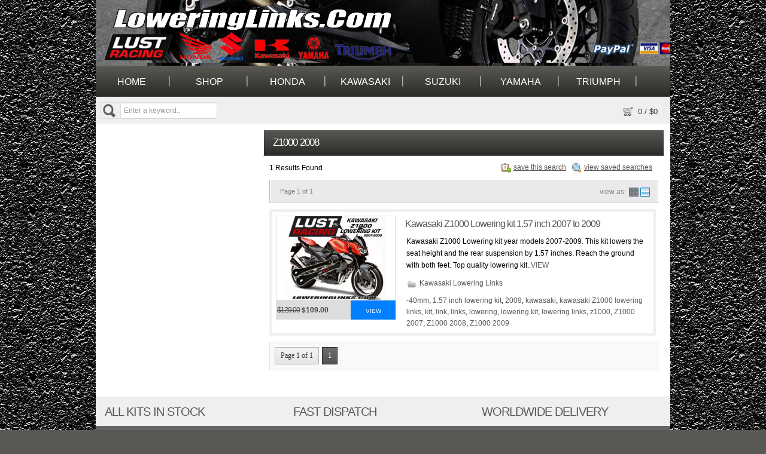

--- FILE ---
content_type: text/html; charset=UTF-8
request_url: http://www.loweringlinks.com/moto/tag/z1000-2008/
body_size: 4522
content:
<!DOCTYPE html PUBLIC "-//W3C//DTD XHTML 1.0 Transitional//EN" "http://www.w3.org/TR/xhtml1/DTD/xhtml1-transitional.dtd">
<html xmlns="http://www.w3.org/1999/xhtml" lang="en-US">
<!--[if lte IE 8 ]><html lang="en" class="ie ie8"><![endif]-->
<!--[if IE 9 ]><html lang="en" class="ie"><![endif]-->
<head profile="http://gmpg.org/xfn/11">
<meta http-equiv="Content-Type" content="text/html; charset=UTF-8" />

<title>Z1000 2008 &laquo;  Lowering Links</title> 

<link rel="alternate" type="application/rss+xml" title="Lowering Links &raquo; Z1000 2008 Tag Feed" href="http://www.loweringlinks.com/moto/tag/z1000-2008/feed/" />
<link rel='stylesheet' id='PPT1-css'  href='http://www.loweringlinks.com/moto/wp-content/themes/shopperpress/PPT/css/css.premiumpress.css?ver=3.5.1' type='text/css' media='all' />
<link rel='stylesheet' id='PPTHome-css'  href='http://www.loweringlinks.com/moto/wp-content/themes/shopperpress/PPT/css/css.homepage.css?ver=3.5.1' type='text/css' media='all' />
<link rel='stylesheet' id='PPT2-css'  href='http://www.loweringlinks.com/moto/wp-content/themes/shopperpress/template_shopperpress/styles.css?ver=3.5.1' type='text/css' media='all' />
<link rel='stylesheet' id='PPT122-css'  href='http://www.loweringlinks.com/moto/wp-content/themes/shopperpress/PPT/js/jquery.selectBox.css?ver=3.5.1' type='text/css' media='all' />
<link rel='stylesheet' id='PPT3-css'  href='http://www.loweringlinks.com/moto/wp-content/themes/shopperpress/themes/shopperpress-Alive-Shop/css/_Car-Shop.css?ver=3.5.1' type='text/css' media='all' />
<link rel='stylesheet' id='PPT4-css'  href='http://www.loweringlinks.com/moto/wp-content/themes/shopperpress/style.css?ver=3.5.1' type='text/css' media='all' />
<script type='text/javascript' src='http://www.loweringlinks.com/moto/wp-includes/js/jquery/jquery.js?ver=1.8.3'></script>
<script type='text/javascript' src='http://www.loweringlinks.com/moto/wp-content/themes/shopperpress/PPT/ajax/actions.js?ver=3.5.1'></script>
<script type='text/javascript' src='http://www.loweringlinks.com/moto/wp-content/themes/shopperpress/PPT/js/jquery.selectBox.min.js?ver=3.5.1'></script>
    
	<style type="text/css">
 						 
	#header { background:transparent  url('http://loweringlinks.com/moto/wp-content/themes/shopperpress/thumbs/lowering-header2.jpg') repeat }	
								
		.gray.button, .skin.button, .button gray, .gray.button:hover, .skin.button:hover, .button gray:hover {  
	filter					: progid:DXImageTransform.Microsoft.gradient(startColorStr='#56aaff', EndColorStr='#007fff');
	background-image		: -webkit-gradient(linear, left top, left bottom, color-stop(0, #56aaff), color-stop(1, #007fff));
	background-image		: -webkit-linear-gradient(top, #56aaff 0%, #007fff 100%);
	background-image		:    -moz-linear-gradient(top, #56aaff 0%, #007fff 100%);
	background-image		:     -ms-linear-gradient(top, #56aaff 0%, #007fff 100%);
	background-image		:      -o-linear-gradient(top, #56aaff 0%, #007fff 100%);
	background-image		:         linear-gradient(top, #56aaff 0%, #007fff 100%);
	text-shadow: none;
	border:0px;
	color:#ffffff !important;
	}
						
	 
	
		 	
				
		
		
		
		    
		
		
				
					.actions .add-box {  background:#007fff; }	
	
			ul.display li:hover, #SearchContent .featured { border: 5px solid #;  }	
		
	#ProductBuyBlock .btn { background:#007fff; }#ProductBuyBlock .btn a, #ProductBuyBlock .download a { color:#ffffff; }		
		
		
	
			</style>
    
    <meta name="msvalidate.01" content="8F72F0B0589F848A2DAF06F053230830" /><style type="text/css" id="custom-background-css">
body.custom-background { background-image: url('http://loweringlinks.com/moto/wp-content/themes/shopperpress/thumbs/tarmac.png'); background-repeat: repeat; background-position: top left; background-attachment: scroll; }
</style>
 



</head> 

<body id="PPTGalleryPage" class="custom-background">


	<div class="wrapper w_960">
    
    		 	
                   
        <div id="header" class="full"><div class="w_960">
        
            <div class="f_half left" id="logo"> 
            
             <a href="http://www.loweringlinks.com/moto/" title="Lowering Links">
             
			 	<img src="http://loweringlinks.com/moto/wp-content/themes/shopperpress/thumbs/logo2.gif" alt="Lowering Links" />
                
			 </a>
            
            </div>        
        
            <div class="left" id="banner"> 
            
           	 
             
            </div>
           
        </div> <!-- end header w_960 --> 
		       
        <div class="clearfix"></div>
        
        </div> <!-- end header -->             
         
         
        
         
                        
         <div class="menu" id="menubar"> <div class="w_960"><ul><li id="menu-item-550" class="menu-item menu-item-type-custom menu-item-object-custom menu-item-550"><a href="http://www.loweringlinks.com/index.html">Home</a></li>
<li id="menu-item-551" class="menu-item menu-item-type-custom menu-item-object-custom menu-item-home menu-item-551"><a href="http://www.loweringlinks.com/moto/">Shop</a></li>
<li id="menu-item-548" class="menu-item menu-item-type-taxonomy menu-item-object-category menu-item-548"><a title="Honda Lowering Links" href="http://www.loweringlinks.com/moto/category/honda-lowering-links/">Honda</a></li>
<li id="menu-item-545" class="menu-item menu-item-type-taxonomy menu-item-object-category menu-item-545"><a title="Kawasaki Lowering Links" href="http://www.loweringlinks.com/moto/category/kawasaki-lowering-links/">Kawasaki</a></li>
<li id="menu-item-547" class="menu-item menu-item-type-taxonomy menu-item-object-category menu-item-547"><a title="Suzuki Lowering Links" href="http://www.loweringlinks.com/moto/category/suzuki-lowering-links/">Suzuki</a></li>
<li id="menu-item-546" class="menu-item menu-item-type-taxonomy menu-item-object-category menu-item-546"><a title="Yamaha Lowering Links" href="http://www.loweringlinks.com/moto/category/yamaha-lowering-links/">Yamaha</a></li>
<li id="menu-item-549" class="menu-item menu-item-type-taxonomy menu-item-object-category menu-item-549"><a title="Triumph Lowering Links" href="http://www.loweringlinks.com/moto/category/triumph-lowering-links/">Triumph</a></li>
</ul></div><!-- end  menubar w_960 --> </div><!-- end menubar --> 
        
                
           
                
                
                    
       <div id="submenubar"><div class="w_960"><form method="get" action="http://www.loweringlinks.com/moto/" name="searchBox" id="searchBox">
				<div class="searchBtn" onclick="document.searchBox.submit();"> &nbsp;</div>
				<input type="text" value="Enter a keyword.." name="s" id="s" onfocus="this.value='';"  />				 
				</form><ul class="submenu_account"><li><a id="hbasket" href="http://loweringlinks.com/moto/checkout/"><span id="cartqty">0</span> / $<span id='carttotal'>0</span></a></li></ul> </div> <!-- end w_960 --> </div><!-- end submenubar -->       
            
     	        
 
 		        
		<div id="page" class="clearfix full">
        
        <div class="w_960">
        
         
 
		        
         
        
        <div id="content" >       	

			                
                
                
                <div id="sidebar-left" class="left2cols left"> 
                
                 
                
                                
                 
                
                &nbsp;&nbsp; 
                </div>
                
                <!-- end left sidebar -->                
                
           			
        <div class="middle2cols left">
        
        		
           
  

<div id="AJAXRESULTS"></div><!-- AJAX RESULTS -do not delete- -->

<div class="itembox">

 	    
	<h1 class="title">Z1000 2008    </h1>
    
    <div class="itemboxinner" style="padding-top:0px;">
      
    <p class="pageresults"> 1 Results Found</p>
    
    <!-- end results -->  
      
      
    <!-- start top buttons -->
     
     
    <div class="marginTop">
      
          <a class="iconvss right" href="javascript:PPTGetSaveSearch('www.loweringlinks.com/moto/wp-content/themes/shopperpress/PPT/ajax/','AJAXRESULTS');" rel="nofollow">
          view saved searches</a> 
    
        <a href="javascript:PPTSaveSearch('www.loweringlinks.com/moto/wp-content/themes/shopperpress/PPT/ajax/','www.loweringlinks.com/moto/tag/z1000-2008/','AJAXRESULTS');" class="iconss right" rel="nofollow">
          save this search</a> 
          
         
    
    </div>
        
    <div class="clearfix"></div>
    
    <!-- end top buttons -->
     
    <div class="gray_box">
    <div class="gray_box_content">
    
    
    <div class="galbit1">  
      
        <span  class="left">
        
                    
        </span>
        
        <div class="galbit1a left">
        
         Page 1 of 1        
        </div>
     
    </div>
    <!-- end galbit1 --> 
    
        <div class="galbit2">
    
        <span class="left">view as:</span><a href="#" class="switch_thumb">&nbsp;&nbsp;</a>
        
    </div>
        <!-- end galbit 2 -->
    
    <div class="clearfix"></div>
    </div>
    </div>
    
    <!-- end gray box --> 
	      
     
       
    
        
      
            
    <div id="SearchContent"> <div class="clearfix"></div>
    
    <ul class="display "> 
 
	
<li class=" " id="post_id_457">


<a href="http://www.loweringlinks.com/moto/kawasaki-z1000-lowering-links2007-2009/" class="img-box"><img src="http://loweringlinks.com/moto/wp-content/themes/shopperpress/thumbs/z1000-loweringlinks-2008.jpg"     alt="Kawasaki Z1000 Lowering kit 1.57 inch 2007 to 2009"/></a> 
 
<h3 ><a href="http://www.loweringlinks.com/moto/kawasaki-z1000-lowering-links2007-2009/">Kawasaki Z1000 Lowering kit 1.57 inch 2007 to 2009</a></h3>


<div class="data-box"> 

<p>Kawasaki Z1000 Lowering kit year models 2007-2009. This kit lowers the seat height and the rear suspension by 1.57 inches. Reach the ground with both feet. Top quality lowering kit..<a href="http://www.loweringlinks.com/moto/kawasaki-z1000-lowering-links2007-2009/">VIEW</a></p>

 
<p>
<span  class="icon cat"><a href="http://www.loweringlinks.com/moto/category/kawasaki-lowering-links/" title="View all posts in Kawasaki Lowering Links" rel="category tag">Kawasaki Lowering Links</a></span>
</p>
 


<a href="http://www.loweringlinks.com/moto/tag/40mm/" rel="tag">-40mm</a>, <a href="http://www.loweringlinks.com/moto/tag/1-57-inch-lowering-kit/" rel="tag">1.57 inch lowering kit</a>, <a href="http://www.loweringlinks.com/moto/tag/2009/" rel="tag">2009</a>, <a href="http://www.loweringlinks.com/moto/tag/kawasaki/" rel="tag">kawasaki</a>, <a href="http://www.loweringlinks.com/moto/tag/kawasaki-z1000-lowering-links/" rel="tag">kawasaki Z1000 lowering links</a>, <a href="http://www.loweringlinks.com/moto/tag/kit/" rel="tag">kit</a>, <a href="http://www.loweringlinks.com/moto/tag/link/" rel="tag">link</a>, <a href="http://www.loweringlinks.com/moto/tag/links/" rel="tag">links</a>, <a href="http://www.loweringlinks.com/moto/tag/lowering/" rel="tag">lowering</a>, <a href="http://www.loweringlinks.com/moto/tag/lowering-kit/" rel="tag">lowering kit</a>, <a href="http://www.loweringlinks.com/moto/tag/lowering-links/" rel="tag">lowering links</a>, <a href="http://www.loweringlinks.com/moto/tag/z1000/" rel="tag">z1000</a>, <a href="http://www.loweringlinks.com/moto/tag/z1000-2007/" rel="tag">Z1000 2007</a>, <a href="http://www.loweringlinks.com/moto/tag/z1000-2008/" rel="tag">Z1000 2008</a>, <a href="http://www.loweringlinks.com/moto/tag/z1000-2009/" rel="tag">Z1000 2009</a>    
 
        
</div>   
    
 
    
    
<div class="savebuttons"  class="left">

 

</div>
    
    
<div class="actions">

    <a href="http://www.loweringlinks.com/moto/kawasaki-z1000-lowering-links2007-2009/"><span class="add-box"><span>View</span></span></a>
    
    <div class="price-box">
    
    	<span class="price">
        
        <strike>$129.00</strike>        
                
        <b>$109.00</b>
        
                            	   
        </span>
        
    </div>
        
</div>

 
</li><!-- end product 457 display -->    
    </ul>
    
    <div class="clearfix"> </div>
    
    </div>
    
        
    
       
 
    <div class="clearfix"> </div>
    
	     
	<ul class="pagination paginationD paginationD10"><li><a class="pages">Page 1 of 1</a></li><li><a class="current">1</a></li></ul>
  
 	 
	<div class="clearfix"> </div><br /> 
    
 
</div></div>

  
 

                        
            </div><!-- end middle  -->

			
 			 <div class="clearfix"></div> 
             
         </div>  <!-- end content --> 
         
          
         
	</div> <!-- end w_60 -->
 
</div> <!-- end page -->

 
 

<div id="footer" class="clearfix full">

	    
	<div class="w_960"> 
     
          
      
     
     
     <div class="left3cols left">
     <h3>ALL KITS IN STOCK</h3>			<div class="textwidget"></div>
		     </div>
     
     <div class="middle3cols left">
     <h3>FAST DISPATCH</h3>			<div class="textwidget"></div>
		     </div>
     
     <div class="right3cols left">
     <h3>WORLDWIDE DELIVERY</h3>			<div class="textwidget"></div>
		     </div>
 
 	        
     <div class="clearfix"></div>
                        
      <div id="copyright" class="full">
      
        	        
        	<div id='fpages'><ul><li><a href="http://www.loweringlinks.com/moto/articles/">Articles</a></li><li><a href="http://www.loweringlinks.com/moto/checkout/">Checkout</a></li><li><a href="http://www.loweringlinks.com/moto/loweringlinks-sitemap/">Sitemap</a></li><li><a href="http://www.loweringlinks.com/moto/terms/">Terms</a></li></ul></div><!-- end fpages -->
           
                  
        <div class="clearfix"></div>
        
        <p>&copy; 2026 Copyright LoweringLinks.com 2013. All content, including text and images. </p>
            
        </div><!-- end copyright -->                        
    
    </div> <!-- end footer w_960 -->
    
</div><!-- end footer -->

        
</div><!-- end wrapper -->



 
  <script type="text/javascript"> 
		 
		jQuery(document).ready(function() {
		 
		 			
			 
		});

</script>


	    
    <span id="CustomField_1" class="rfield"></span>
    <span id="CustomField_2" class="rfield"></span>
    <span id="CustomField_3" class="rfield"></span>
    <span id="CustomField_4" class="rfield"></span>
    <span id="CustomField_5" class="rfield"></span>
    <span id="CustomField_6" class="rfield"></span>
    <span id="CustomField_7" class="rfield"></span>
    <span id="CustomField_1_required" class="rfield"></span>
    <span id="CustomField_2_required" class="rfield"></span>
    <span id="CustomField_3_required" class="rfield"></span>
    <span id="CustomField_4_required" class="rfield"></span>
    <span id="CustomField_5_required" class="rfield"></span>
    <span id="CustomField_6_required" class="rfield"></span>
    <span id="CustomField_7_required" class="rfield"></span>
    <span id="CustomQty" class="rfield"></span>
    <span id="CustomShipping" class="rfield"></span>
    <span id="CustomSize" class="rfield"></span>
    <span id="CustomColor" class="rfield"></span>
    <span id="CustomExtra" class="rfield"></span>
    
    <script type="text/javascript">
    
           jQuery(document).ready(function() {
                jQuery(".dropdown img.flag").addClass("flagvisibility");
    
                jQuery(".dropdown dt a").click(function() {
                    jQuery(".dropdown dd ul").toggle();
                });
                            
                jQuery(".dropdown dd ul li a").click(function() {
                    var text = jQuery(this).html();
                    jQuery(".dropdown dt a span").html(text);
                    jQuery(".dropdown dd ul").hide();
                   // jQuery("#result").html("Selected value is: " + getSelectedValue("sample"));
                });
    
    
                jQuery(".dropdown1 img.flag").addClass("flagvisibility");
    
                jQuery(".dropdown1 dt a").click(function() {
                    jQuery(".dropdown1 dd ul").toggle();
                });
                            
                jQuery(".dropdown1 dd ul li a").click(function() {
                    var text = jQuery(this).html();
                    jQuery(".dropdown1 dt a span").html(text);
                    jQuery(".dropdown1 dd ul").hide();
                   // jQuery("#result").html("Selected value is: " + getSelectedValue("sample"));
                });
				
                jQuery(".dropdown2 img.flag").addClass("flagvisibility");
    
                jQuery(".dropdown2 dt a").click(function() {
                    jQuery(".dropdown2 dd ul").toggle();
                });
                            
                jQuery(".dropdown2 dd ul li a").click(function() {
                    var text = jQuery(this).html();
                    jQuery(".dropdown2 dt a span").html(text);
                    jQuery(".dropdown2 dd ul").hide();
                   // jQuery("#result").html("Selected value is: " + getSelectedValue("sample"));
                });                            
                function getSelectedValue(id) {
                    return jQuery("#" + id).find("dt a span.value").html();
                }
    
                jQuery(document).bind('click', function(e) {
                    var $clicked = jQuery(e.target);
                    if (! $clicked.parents().hasClass("dropdown"))
                        jQuery(".dropdown dd ul").hide();
                    if (! $clicked.parents().hasClass("dropdown1"))
                        jQuery(".dropdown1 dd ul").hide();
					if (! $clicked.parents().hasClass("dropdown2"))
                        jQuery(".dropdown2 dd ul").hide();	
                });
    
    
                jQuery("#flagSwitcher").click(function() {
                    jQuery(".dropdown img.flag").toggleClass("flagvisibility");
                });
            });
    </script>        
             
	 
		<script type="text/javascript" src="http://s7.addthis.com/js/250/addthis_widget.js#username=premiumpress"></script>    
        <script type="text/javascript">var addthis_config = {ui_click: true}</script>
        <script type="text/javascript">if (typeof addthis_config !== "undefined") {addthis_config.data_use_cookies = false} else {var addthis_config = {data_use_cookies: false};}</script>
        
                 
		<script type="text/javascript" src="http://www.loweringlinks.com/moto/wp-content/themes/shopperpress/PPT/js/custom.js"></script> 
		<script type="text/javascript" src="http://www.loweringlinks.com/moto/wp-content/themes/shopperpress/template_shopperpress/js/_defaults.js"></script>
        
        
     
    <script>
  (function(i,s,o,g,r,a,m){i['GoogleAnalyticsObject']=r;i[r]=i[r]||function(){
  (i[r].q=i[r].q||[]).push(arguments)},i[r].l=1*new Date();a=s.createElement(o),
  m=s.getElementsByTagName(o)[0];a.async=1;a.src=g;m.parentNode.insertBefore(a,m)
  })(window,document,'script','//www.google-analytics.com/analytics.js','ga');

  ga('create', 'UA-22439102-1', 'auto');
  ga('send', 'pageview');

</script> 
</body>
</html>	


--- FILE ---
content_type: text/css
request_url: http://www.loweringlinks.com/moto/wp-content/themes/shopperpress/template_shopperpress/styles.css?ver=3.5.1
body_size: 6589
content:
/* =============================================================================
   ShopperPress 7+ Developed by Mark Fail
   ========================================================================== */

	* { margin: 0; padding: 0; outline: 0; }
	body {  }
 
/* =============================================================================
   Links
   ========================================================================== */
 
	a { color: #097fb7; text-decoration: none; }
	a:hover { cursor: pointer; text-decoration: none; }
	a img { border: 0; }
	
/* =============================================================================
   Typography
   ========================================================================== */

	h1, h2, h3, h4 { color:#666; }
	.greybg {	background: transparent url(../PPT/img/content_pane-gradient.gif) bottom left repeat-x; }

/* =============================================================================
   box styles / sidebar / main content / widget
   ========================================================================== */

	.itembox { border: 3px solid #E2E2E2;clear: both;margin: 0px 0px 15px;padding: 0px;}	
	.itembox h2,.itembox h1 {   color: #404040;font-size: 17px;  padding: 5px 3px 5px 15px; margin:0px;	
	border:1px solid #fff;
		filter:none;
	background-image		: -webkit-gradient(linear, left top, left bottom, color-stop(0, #efefef), color-stop(1, #e0e0e0));
	background-image		: -webkit-linear-gradient(top, #efefef 0%, #e0e0e0 100%);
	background-image		:    -moz-linear-gradient(top, #efefef 0%, #e0e0e0 100%);
	background-image		:     -ms-linear-gradient(top, #efefef 0%, #e0e0e0 100%);
	background-image		:      -o-linear-gradient(top, #efefef 0%, #e0e0e0 100%);
	background-image		:         linear-gradient(top, #efefef 0%, #e0e0e0 100%);
	border-bottom:1px solid #ddd;
	}
 
	.itemboxinner { padding:10px; }

/* =============================================================================
   Header
   ========================================================================== */

	#header {  height:110px; overflow:hidden;   }
	#page {  margin-bottom:0px; }  
	#logo { width:450px; margin-top:10px; }
	#banner { margin-top:10px; } 
	#content { background:#ffffff; }

/* =============================================================================
   Shopping Basket Widget
   ========================================================================== */
	
	#ProductPurchaseBlock,#BasketBox { border:1px solid #ddd; background:#efefef;  }	
	.right2cols #ProductBuyBlock select, .left2cols #ProductBuyBlock select { width:240px; font-size:13px; }
	.right3cols #ProductBuyBlock select, .left3cols #ProductBuyBlock select { width:180px; font-size:13px; }	
	#ProductPurchaseBlock .cartinto { margin-top:10px; background:#fff; padding:5px; font-size:12px; border-top:1px solid #ddd;  } 
	
	#ProductBuyBlock ul { float:right; }	 
	#ProductBuyBlock .btn { background:#4CAA3F url(images/basket_add.png) no-repeat 10px;; padding:5px; text-align:center; border:1px solid #666; }
	#ProductBuyBlock .btn a {color:#fff; font-size:14px; }
	#ProductBuyBlock .added { background: #2981e4 url(images/basket_put.png) no-repeat 10px; color:#fff; font-weight:bolder; font-size:14px; }
	#ProductBuyBlock h3 { font-size:16px; }
	#ProductBuyBlock .amazon { background:#fff0df url(images/amazon.png) no-repeat 10px; margin-top:5px; border:1px solid #666;   }
	#ProductBuyBlock .amazon a {color:#333; font-size:14px; }

	#ProductBuyBlock .download { background:#fcd2b4 url(images/download.png) no-repeat 10px; margin-top:5px; border:1px solid #c26828;   }
	#ProductBuyBlock .download a {color:#333; font-size:14px; }
	.downloadinfo {border: 1px solid #DDD;background: #e5ffec;padding: 5px; margin-top:5px;}

	#ProductBuyBlock .none { background:#fff0df url(images/amazon.png) no-repeat 10px; margin-top:5px; border:1px solid #666;   }
	#ProductBuyBlock .none a {color:#333; font-size:14px; }
	
	#ProductBuyBlock .avangate { background:#fff0df url(images/networks/avangate.jpg) no-repeat 10px; margin-top:5px; border:1px solid #666;   }
	#ProductBuyBlock .avangate a {color:#333; font-size:14px; }	
 
	
	#f1_upload_form {	 font-size: 12px;	font-weight: normal; font-weight:bold; padding-top:0px; }
	#f1_upload_process{   z-index:100;   visibility:hidden;   position:absolute;     width:200px;}
	.sbtn { background:#0090ff; color:#FFFFFF; font-size:10px; font-family: Arial, Helvetica, sans-serif; margin-top:5px; }
	.supload { background:#fff;   display:block; clear:both; }	
	
	
	
/* =============================================================================
   menu + sub menu
   ========================================================================== */

	.menu {  height:50px; }
	.menu li { 	background:url(images/menu_spacer.png) top right no-repeat; padding-right:20px; height:50px; }
	.menu li a {   padding-top:18px; font-size:16px; }

	
        .dropdown, .dropdown1, .dropdown2 { font-size:12px; margin-left:5px; margin-right:5px;  margin-top:2px;  }
        .dropdown dd, .dropdown1 dd, .dropdown2 dd, .dropdown dt, .dropdown1 dt, .dropdown2 dt, .dropdown ul, .dropdown1 ul, .dropdown2 ul { margin:0px; padding:0px; }
        .dropdown dd, .dropdown1 dd, .dropdown2 dd { position:relative; }
        .dropdown a, .dropdown1 a, .dropdown, .dropdown1 a:visited   { color:#816c5b; text-decoration:none; outline:none;}
        .dropdown a:hover , .dropdown1 a:hover { color:#5d4617;}
        .dropdown dt a:hover, .dropdown1 dt a:hover { color:#5d4617;  }
		
        .dropdown dt a, .dropdown1 dt a , .dropdown2 dt a {background: transparent; display:block; padding-right:0px;  }
        .dropdown dt a span, .dropdown1 dt a span {cursor:pointer; display:block;  line-height:25px; }
		 .dropdown dd ul { z-index:2; }
        .dropdown dd ul, .dropdown1 dd ul, .dropdown2 dd ul { background:#eeeeee; border:1px solid #ccc; color:#333; display:none;
                          left:0px; padding:5px 0px; position:absolute; top:2px; width:auto; min-width:140px; list-style:none;z-index:101;}
        .dropdown span.value, .dropdown1 span.value { display:none;}
        .dropdown dd ul li a, .dropdown1 dd ul li a { padding:5px; display:block;}
        .dropdown dd ul li a:hover, .dropdown1 dd ul li a:hover { background-color:#ccc;}
        .dropdown .pull { margin-top:-10px; }
        .dropdown img.flag, .dropdown1 img.flag { border:none; vertical-align:middle; margin-left:10px; margin-right:10px; z-index:200}
        .flagvisibility { display:visible;}	
		
		#ShopperPressCurrency dt img, #ShopperFlags dt img { margin-top:-3px; padding-right:10px; }
		
		#ShopperFlags, #ShopperPressCurrency, #sporderby { background: #fff;   }
		
		/* order by */
		#sporderby { border:1px solid #ddd; width:150px; margin-top:0px; }
		 .dropdown2 dt a span {cursor:pointer; display:block;  line-height:20px; }
		 .dropdown2 dt span { padding-left:10px; }
		 .dropdown2 a:visited, .dropdown2 a { color:#666; text-decoration:none; outline:none; font-size:11px; }
		 .dropdown2 dd ul li { padding-left:5px; border-bottom:1px solid #ddd; }
		 
	 

	#searchBox { padding:7px; float:left; }
	
	#searchBox .searchBtn { padding:0px; margin:0px; border:0px; width:33px; height:26px; border:1px solid #ddd; background:url(images/searchbtn.png) no-repeat;  padding:0px; cursor:pointer; float:left; margin-top:2px; }
	
	#searchBox #catsearch, #searchBox #s { float:left; margin-right:6px;   }
	#searchBox a { margin-left:15px; padding-top:10px; float:left; text-decoration:underline; }	
	
	#hbasket { padding-left:25px; background: url(images/cart.png) no-repeat; height:25px; }
	#hbasket:hover { padding-left:25px; background: url(images/cart_go.png) no-repeat; height:25px; }	
	#submenubar #catsearch, #submenubar #s { margin-right:0px; margin-top:2px; }	
 	ul.submenu_account li { font-size:13px; margin-right:10px; padding-right:10px; border-right:1px solid #ccc; }	
	#submenubar #s { border-left:0px solid #fff; border-top:1px solid #ddd;  height:16px; font-size:12px; color:#999; font-family:Arial, Helvetica, sans-serif; } 	  
	#submenubar dl {  float:left; border:1px solid #ddd;  margin-top:9px; height:25px; font-size:11px;   }
	
	#hpages { width:600px; float:left; margin-top:10px; font-size:12px; }
	#hpages li a { font-size:13px; }
	
	#AdvancedSearchBox { padding:20px; }
		
/* =============================================================================
   Top Pages
   ========================================================================== */

	#hpages {  background:#efefef;  height:30px;; }
	#hpages ul li { float: right; padding-right: 10px; margin-right: 10px; border-right: 1px solid #ccc; font-size:13px; margin-top:5px; }
	#hpages ul li.pfirst { padding-right: 10px; margin-right: 0; border-right: none; }
	#hpages ul li a { text-decoration: none;  }	


/* =============================================================================
   _single.php
   ========================================================================== */ 
   
  
   .pb1 { border-top:1px solid #ddd;  line-height:40px; }
   .pb2 { float:left;font-size:20px; }
   .pb3 { float:right; margin-top:5px; margin-left:10px; }
   .pb4 { float:right; margin-top:5px; }
   	.pb4a { float:left;margin-top:-5px;padding-right:10px; }
   .pb5 { line-height:normal; margin-bottom:10px; }
 
   .pb7 { width:200px; margin-right:30px;  border:1px solid #ddd; color:#444; }
   .pb8 { border-top:1px solid #ddd; margin-top:10px; }
   .p10 { line-height:30px; } 
   
   /* share buttons */
	.shareButton {    font-size:10px; text-transform: uppercase; border-top:1px solid #EDEBE5; padding-bottom:10px; }
	.shareButton .link-wishlist{ background:url(images/wishlist.png) 0 1px no-repeat; padding:2px 0 3px 22px;}
	.shareButton .link-compare{ background:url(images/compare.png) 0 0 no-repeat; padding:2px 0 3px 22px;}
	.shareButton .link-email{ background:url(images/email.png) 0 0 no-repeat; padding-left:25px;    }
	.shareButton .link-comparelist { background:url(images/comparelist.png) 0 1px no-repeat; padding:2px 0 3px 22px;}
	 
		.link-email a span { display:none !important; margin-top:-999px; } 
	.shareButton .link-largeimages { background:url(images/icon-single-images.png) 0 0 no-repeat; padding:2px 0 3px 22px;}
	.shareButton li{ width:140px; float:left; padding-top:8px;   }
	.shareButton .add-to-links{ margin-bottom:10px;}
	
	.stockshow { text-align:center;  font-size:12px; color:#666; text-transform:uppercase; background:url(images/wishlist.png) top right no-repeat; text-align:right;padding-right:30px; }	
    .link-email a span { display:none !important; margin-top:-999px; } 
	#BackGroundWrapper .at300bs, .add-to-links .at15t_email, #BackGroundWrapper .add-to-links .at15t_email { display:none !important; background:none !important; }
	#BackGroundWrapper .at300bs { display:none !important; background:none !important; }
	
	#PPTSinglePage-post .avatar { border: none; }
	#PPTSinglePage-post #comment { height:100px; }

	#PPTSinglePage-post .append { background: #efefef; padding:10px; margin-top:20px; -moz-box-shadow: 5px 5px rgba(0,0,0,0.1);-webkit-box-shadow: 5px 5px rgba(0,0,0,0.1);box-shadow: 5px 5px rgba(0,0,0,0.1); border:1px solid #ddd; margin-bottom:10px;  }
 
 	#breadcrumbs { font-size:12px; margin-left:0px; height:35px;border-top:1px solid #ddd;  line-height:35px; margin-top:10px; }
	.texttitle { font-size:12px; color:#ccc; padding:0px; margin:0px; letter-spacing:1px; text-transform:uppercase; } 
 
	.product-actions { background:#ddd; color:#fff; margin-top:-20px;margin-left:-10px; height:30px; }
	.middle2cols .product-actions {  width:435px;}
	.middle3cols .product-actions {  width:305px;} 
	
	.AmazonExtraData { padding:20px; border:1px solid #ccc; margin-left:0px; background:#fff; margin-left:0px !important; }
	.AmazonExtraData ul { padding:0px; margin:0px; border:0px; }
	.AmazonExtraData li { border-bottom:1px solid #efefef;min-height:25px; list-style-image:none; list-style:none; margin-top:7px;  }
	.AmazonExtraData li span { width:150px; float:left; border-right:2px solid #efefef; margin-right:20px; }
	
	
	.excerpt-box { float:right; position:absolute;   margin-left:220px; min-width:285px; max-width:415px; height:180px;   }
	.full .excerpt-box { max-width:715px; }
	.middle2cols .excerpt-box { max-width:430px; }
	.middle3cols .excerpt-box { max-width:300px;  } 
	
	#extra_images img { max-width:150px; max-height:150px; border:1px solid #ddd; margin:5px; }
	
	.addthis_toolbox {float: right; margin-top: 20px; width:120px; } 
	 
	#AmazonDate {  font-size:11px; padding:0px; margin:0px; line-height:normal; }
	#AmazonDate a { text-decoration: underline; }
 
	.downloaditem { padding:10px; background:#E1FFDF; border:1px solid #D5FFC8; line-height:30px; }
	.downloaditem a { text-decoration:underline; color:#666; }
	.downloaditem strong { font-size:18px; }
	.downloaditem img { float: left; height:65px; width:65px; padding-right:30px; padding-bottom:10px; }

	#BackGroundWrapper { background:#fff; border:1px solid #EDEBE5; }	
	#PPTSinglePage-post ul.thumb_view li { margin-right: 30px; }	
	#PPTSinglePage-post .middle2cols ul.thumb_view li { margin-right: 15px; }
	#PPTSinglePage-post .middle3cols ul.thumb_view li { margin-right: 25px; }
	
	#PPTHomePage .full ul.thumb_view li { margin-right: 22px; }	
	#PPTHomePage .middle2cols ul.thumb_view li { margin-right: 5px; }
	#PPTHomePage .middle3cols ul.thumb_view li { margin-right: 15px; }
	#PPTHomePage a.switch_thumb { display:none; }
		
	#galleryblock {  padding:10px; width:340px; float:left;  margin-left:10px;  }	
	#descriptionBlock { padding:9px; width:515px; margin-left:30px; float:left; }
	.middle3cols  #descriptionBlock { margin-left:0px; }	
	#descriptionBlock h1 { padding:0px; margin:0px; font-size:20px; } 
	
	.middle2cols #galleryblock {  padding:0px; width:260px; float:left;  padding-top:20px;  } 
	.middle2cols #descriptionBlock { width:380px; margin-left:0px; padding-top:20px; }
	.middle2cols .pb7 { width: 170px; margin-right:10px; }
	
	.middle3cols  #galleryblock { width:500px; }
	
	/* tabs */
	#PPTSinglePage-post ul.tabs {  margin-top:20px; }	
	#PPTSinglePage-post ul.tabs li {margin: 0 5px -1px 0;background-color: #EDEBE5;float: left;font-size: 16px;line-height: 1em; border-top-right-radius:0px; border-top-left-radius: 0px;}
	#PPTSinglePage-post .tabs li a  { padding: 0px 25px; }

	#PPTSinglePage-post .texttitle { padding-top:20px; } 	
	

 	#example3, .etalage, .etalage_thumb, .etalage_thumb_image, .etalage_source_image, .etalage_zoom_preview, .etalage_icon, .etalage_hint{ display:none }
	.etalage, .etalage ul, .etalage li, .etalage img, .etalage_hint, .etalage_description{ margin:0; padding:0; border:0; list-style:none }
	.etalage, .etalage_magnifier div, .etalage_magnifier div img, .etalage_small_thumbs ul, ul .etalage_small_thumbs li, .etalage_zoom_area div, .etalage_zoom_img{ position:relative }
	.etalage img, .etalage li{ -webkit-user-select:none; -khtml-user-select:none; -moz-user-select:none; -o-user-select:none; user-select:none; -webkit-user-drag:none; -moz-user-drag:none; user-drag:none }
	.etalage, ul .etalage_small_thumbs li{ float:left }
	.etalage_right{ float:right }
	.etalage li{ position:absolute }
	.etalage img{ vertical-align:bottom }
	.etalage_magnifier{ cursor:default }
	.etalage_magnifier div, .etalage_small_thumbs{ overflow:hidden }
	.etalage_magnifier div img{ display:none }
	.etalage_icon, .etalage_hint{ cursor:default; width:0; height:0; overflow:hidden }
	ul .etalage_small_thumbs li.vertical{ float:none }
	.etalage_zoom_area div{ overflow:hidden; z-index:997 }
	ul .etalage_zoom_preview{ position:absolute; z-index:998 }
	.etalage_zoom_img, .etalage_hint{ z-index:999 }
	ul li div.etalage_description{ position:absolute; bottom:0; left:0; z-index:999 }
.etalage_thumb_active img { margin-left:20px !important;float: left;border: 8px solid white !important;position: relative;-webkit-box-shadow: 0 1px 4px rgba(0, 0, 0, 0.27), 0 0 40px rgba(0, 0, 0, 0.06) inset;-moz-box-shadow: 0 1px 4px rgba(0, 0, 0, 0.27), 0 0 40px rgba(0, 0, 0, 0.06) inset;box-shadow: 0 1px 4px rgba(0, 0, 0, 0.27), 0 0 40px rgba(0, 0, 0, 0.06) inset;  }	
	 
	#icon-single-info { background:url('images/icon-sidebar-article.png') 8px 8px no-repeat; }
	#icon-single-comments { background:url('images/icon-single-comment.png') 8px 8px no-repeat; }


			
/* =============================================================================
   Gallery Page / Search Page
   ========================================================================== */
   
	
	/* 3 COLUMN LAYOUT */
	.middle3cols ul.thumb_view li {float: left;margin-right: 10px;padding: 6px;width: 140px;border-image: initial; margin-bottom:10px; }
		.middle3cols ul.thumb_view li:hover{        float: left;    margin-right: 10px;    padding: 6px;    width: 140px;}
	
	.middle3cols ul.thumb_view li h2 {  font-size:12px; text-align:center; margin-left:0px; height:33px; overflow:hidden;  padding-top:10px; }
		
	.middle3cols ul.thumb_view li .img-box { border:1px solid #ddd; width:138px; height:120px; display:block; }
	.middle3cols ul.thumb_view li .img-box img { margin:auto auto; display:block;  max-width:138px; max-height:120px; }
	
	.middle3cols ul.thumb_view li .actions { width:140px; float:left;   min-height:32px;}
	.middle3cols ul.thumb_view li .actions .add-box {  display:none; }
	.middle3cols ul.thumb_view li .actions .price-box { text-align:center;   }
	
	/* options bar */
	#PPTGalleryPage .gray_box { margin-bottom:10px; }
	#PPTGalleryPage .gray_box_content { padding:6px; }	
	.galbit1 {  width:350px; float:left; font-size:11px; margin-top:2px; }
	.galbit1a { margin-left:10px; }
	.galbit2 { width:90px; float:right; margin-top:3px; }
	
	
	/* LIST VIEW */
	ul.display li { float: left;margin-right: 2px;padding: 6px;width: 96%;border-image: initial; margin-bottom:10px; }
		ul.display li:hover, ul.display .featured{  float: left;    margin-right: 2px;    padding: 6px;    width: 96%;}
	
	ul.display li .img-box { border:1px solid #ddd; background:#fff; width:198px; height:140px; display:block; float:left; }
	ul.display li .img-box img { margin:auto auto; display:block;  max-width:198px; max-height:140px; }
	
	ul.display li h3 { font-size:16px;  margin-top:0xp; padding-top:0px; line-height:normal;  overflow:hidden; display:block; filter:none;  }
	.middle2cols ul.display li h3  { width:400px; }
	.middle2cols ul.thumb_view li h3  { width:190px; text-align:center; }
	
	ul.display li .data-box { float:right;   width:75%; min-height:150px; }
		.middle2cols ul.display li .data-box { width:65%; }	
		.middle3cols ul.display li .data-box {  width:56%; } 
	
	 
	/* THUMBNAL VIEW */
	ul.thumb_view li{ float: left;margin-right: 2px;padding: 6px;width: 190px;border-image: initial; margin-bottom:10px;  }
		ul.thumb_view li:hover, ul.thumb_view .featured {    float: left;    margin-right: 2px;    padding: 6px;    width: 190px;}
	 
	ul.thumb_view li .img-box{ border:1px solid #ddd; width:188px; height:140px; display:block; }
	ul.thumb_view li .img-box img{ margin:auto auto; display:block;  max-width:188px; max-height:140px; }
	
	ul.thumb_view li h3 {  font-size:16px !important; width:190px; text-align:center; margin-left:0px; height:30px;   padding-top:10px; padding-left:0px; background-image:none; background:none; }
	#PPTSinglePage-post ul.thumb_view li h3 { height:30px;  }
	#PPTSinglePage-post ul.thumb_view li .excpt { display:none;  }
	#PPTSinglePage-post ul.thumb_view li, .thumb_view li {min-height: 180px;}
	 .smalltags { word-wrap:break-word; }
	
	.actions { width:200px; float:left; background:#ddd; min-height:32px;}
	ul.thumb_view .actions { width:190px; }
		.actions .add-box {   width:75px; height:32px; float:right;  color:#fff; text-transform:uppercase; font-size:10px; text-align:center;  }
		.actions .add-box span { margin-top:8px; display:block; }
		.actions .price-box {    background: none repeat scroll 0 0 transparent;    float: left;    margin: 0;    padding: 7px 0px 5px 2px;    text-align: left;    width: 113px;   }
		.actions .price-box strike { letter-spacing:-1px; }
		.middle3cols ul.thumb_view li .actions .price-box { width:120px; }	
	
	ul.thumb_view li .data-box { display:none; } 	
	
	ul.display li h3 {   text-align:left; }	
	
	ul.display li h3 a {  display:block; padding-left:16px; }
	#PPTHomePage ul.display li h3 a {  padding-left:0px; }
	
	 /* full layout */
	.full ul.display li h3 {   border-bottom:0px;  } 
	.full ul.thumb_view li h3 { width:170px; float:none; margin-left:auto; margin-right:auto; border-bottom:0px; text-align:center;  }
	.full ul.thumb_view li h3 a { padding-left:0px; }
	 
	 /* 2 column layout */
	.middle2cols ul.display li h3 {   }	 
	.middle2cols ul.thumb_view li h3 { width:170px; float:none; margin-left:auto; margin-right:auto; }
	 .middle2cols ul.thumb_view li h3 a { padding-left:0px; }
	 
	/* 3 column layouts */ 
	.middle3cols ul.display li h3 {    }
	.middle3cols ul.thumb_view li h3 { width:140px; float:none; }
	.middle3cols ul.display li h3 a {   margin-left:0px; display:block;  }
	.middle3cols ul.thumb_view li h3 a { margin-left:0px; padding-left:0px;  }
	.middle3cols ul.thumb_view .savebuttons { width:140px; }
	.middle3cols ul.thumb_view .link-comparelist { display:none; }
	
 
	.last { margin-right:0px !important; padding-right:0px; } 
	 
	ul.pagination { margin-left:0px;  margin-right:0px; }
		
	fieldset { border: 0px solid #999;margin-top: 0px;padding: 0px;}
	a.switch_thumb {width: 45px;height: 25px; padding: 0;margin: 0px 0;display: block;background: url(images/switch.gif) no-repeat; margin-top:-5px;	outline: none;text-indent: -9999px; float:right; }	
	a.swap { background-position: left bottom; }
	a:hover.switch_thumb {filter:alpha(opacity=75);opacity:.75;-ms-filter: "progid:DXImageTransform.Microsoft.Alpha(Opacity=75)";}
	
	.dropui { margin-top:10px; margin-right:10px; }
	
		
	hr.hr4 {	border: 1px dashed #ccc;	border-bottom: none;	color: white;	background-color: white;	height: 4px;	}  
	#PPTGalleryPage em { font-size:11px;display:block;font-weight:normal; color:#666; float:left; margin-left:10px; padding-top:10px; }
	#PPTGalleryPage .homeCategories { background: transparent; } 
	
	.rib{	position:relative;	color:#fff;	background:#f43059;	font-size:1.5em;	float:left;	clear:both;	padding:10px 15px 10px 20px;	margin-top:-20px; 	margin-left:-10px;	margin-bottom:-20px;	text-shadow:0 -1px #d0284b, 0 1px #f96080;	-moz-box-shadow:2px 2px 0 rgba(0,0,0,0.1);	-webkit-box-shadow:2px 2px 0 rgba(0,0,0,0.1);	-o-box-shadow:2px 2px 0 rgba(0,0,0,0.1);	box-shadow:2px 2px 0 rgba(0,0,0,0.1);}

	.rib:before{	content:" ";	background:url(images/ribbon.png);	display:block;	width:10px;	height:10px;	position:absolute;	bottom:0;	left:0;	margin-bottom:-10px;	z-index:5;}
	ul.display li .rib { float:none; width:150px; }	
 
	ul.thumb_view li .rib { float:left; width:auto; }
	
	
	/* icons for new features */
	#PPTGalleryPage .iconss { text-decoration:underline; padding-left:20px; background:url(images/icons/save.png) 0px 2px no-repeat; padding-right:10px;   height:20px;   }
	#PPTGalleryPage .iconvss { text-decoration:underline; padding-left:20px; background:url(images/icons/vsave.png) 0px 2px no-repeat;   padding-right:10px; height:20px;    }
	#PPTGalleryPage .iconemail { text-decoration:underline; padding-left:20px; background:url(images/icons/email.png) 0px 2px no-repeat;  padding-right:10px; height:20px;   }	
 
	.iconfavs { text-decoration:underline; padding-left:20px; background:url(images/icons/favs.png) 0px 2px no-repeat; padding-right:10px; }
	.iconcompare { text-decoration:underline; padding-left:20px; background:url(images/icons/compare.png) 0px 2px no-repeat; padding-right:10px; }
	
	/* save buttons */
	.savebuttons { width:200px; text-align:center; line-height:30px; font-size:11px; display:block; }
	.pageresults {  float:left; width:150px;  }
	
/* =============================================================================
   Checkout Page Styles
   ========================================================================== */


	#hor-zebra{	 	font-size: 12px;	width: 100%;	text-align: left;	border-collapse: collapse; }
	#hor-zebra th{	font-size: 12px;	font-weight: normal;	padding: 10px 8px;	color: #666; text-transform:uppercase; border-bottom:1px solid #ddd; }
	#hor-zebra td{	padding: 8px;	color: #669;}
	#hor-zebra .odd{	background: #e8edff; } 
	#hor-zebra tr { border-bottom:1px solid #ddd; }
	
	.CheckoutBtn a, Checkout a:hover{	text-decoration:none;	font-weight:bold;	height:23px;	width:120px;	display:block;	text-align:center;	padding-top:6px;}
	.CheckoutBtn a{	background:url(images/Btn.jpg) no-repeat;	color:#FFFFFF;}
	.checkoutqty { background:#fff; border:1px solid #ddd; padding:2px; }
	.checkoutadd { float:right; margin-top:4px; margin-right:2px; }
	.checkoutbox { background:#efefef; padding:10px; border:1px solid #ddd; }
	.checkoutcouponbox { float:left;padding:8px; border:1px solid #BFE098; background:#E2F2CE; }
	.checkoutcouponinput { font-size:12px; border:1px solid #666; width:100px; }
	
	#gradient-style{font-size: 12px; width: 100%;	text-align: left;	border-collapse: collapse; margin-top:20px; margin-bottom:20px; }
	#gradient-style th{	font-size: 16px;	font-weight: normal;	padding: 5px;	background: transparent; 	color: #666;  }
	#gradient-style td{	padding: 18px; 	border-bottom: 1px solid #fff;	color: #333;	border-top: 1px solid #fff;	background: #efefef; border-bottom:1px solid #ddd; }
	#gradient-style tfoot tr td{	background: #e8edff;	font-size: 13px;	color: #333;}
	#gradient-style tbody tr:hover td{	background: #d8f2d4;	color: #333; font-weight:bold; }
	
	
	#steptable { margin-top:-20px; margin-bottom:20px; }	
	#CheckOut-Totals { float:right; font-size:13px; text-align:right; }
	#CheckOut-Totals span { font-weight:bold; margin-left:5px;} 
	#CheckOut-Totals .total {  font-size:16px; background:#E2F2CE; padding:10px; margin-bottom:5px; }
	#CheckOut-Totals .coupon {  font-size:16px; background:#FFF9CC; padding:10px; }	
	
/* =============================================================================
   Footer
   ========================================================================== */

	#footer { background: #444 url('images/footer.gif') repeat-x; }
	#copyright { font-weight:bold;  }
	#copyright p { padding-left:15px; color:#eee; } 
 
 
 
/* =============================================================================
   Home Page Styles
   ========================================================================== */
 	
  	#icon-home-cats { border:0px; }
 	#icon-home-cats h2 { background:transparent;  padding-left:0px; color:#333; font-size:18px;  }
	#icon-home-welcome {  font-size:22px; border-bottom:1px solid #ccc; }
 
	
	#icon-home-products h2 { background:transparent; border-bottom:1px dotted #ccc; padding-left:0px; color:#333; padding-left:15px; text-transform:uppercase;  }
	#icon-home-products .content_block h3 { border-bottom:0px; } 
	
	#featured-itemContent, #featured-item { height:360px; }
	
	#PPTHomePage .productlist { margin-bottom:50px; }
	#PPTHomePage .productlist li { float:left; width:460px; margin-left:8px; }
	#PPTHomePage .productlist li:hover {   }
	#PPTHomePage .productlist li h1 { font-size:12px; letter-spacing: 0px; line-height:21px;  } 
	#PPTHomePage .productlist li p { margin-left:10px; margin-top:10px; }
	#PPTHomePage .Rowa { float:left; width:90px; height:90px; }
	#PPTHomePage .Rowb { float:left; width:270px;  margin-right:10px; }
	#PPTHomePage .Rowb { color:#666;}
	#PPTHomePage .Rowc { float:left; width:80px; height:90px; }
	#PPTHomePage .imageBorder { border:5px solid #F1EFEE; }	
	#PPTHomePage .ct1a { float:left; width:650px; margin-right:16px; }
	#PPTHomePage .ct1b { float:left; width:260px; }
	#PPTHomePage .Rowb { line-height:16px; }
		
	#leftBlock { float:left; width:649px;margin-left:10px; }
	#rightBlock { float:left; width:280px; margin-left:10px; }
	
	#PPTHomePage .switch_thumb { float:right; }
	
	#siteFeature { margin-left:6px; } 
	#PPTHomePage ul.thumb_view li  { min-height:225px; }

/* =============================================================================
   Sidebar Styles
   ========================================================================== */
 	 
	#icon-sidebar-basket { background: #e1ffdd; }
	#icon-sidebar-basket h2 { background: #18a804 url(images/basket.png) no-repeat 10px center; padding-left:36px; color:#fff; }
	#icon-sidebar-basket .itemboxinner { background: #e1ffdd; text-align:center; }
 
	#icon-sidebar-basket .btnCheckout { background:#18a804; border:1px solid #666; padding:5px; text-align:center; margin-top:10px; margin-bottom:10px; }
	#icon-sidebar-basket .btnCheckout a { color:#fff; font-weight:bold; }
 
 
/* =============================================================================
   Extra Widget Styles
   ========================================================================== */
   
	 .cat-item { margin-left:15px; }
	
	/* ===================== PREMIUM PRESS PAYMENTS PAGE ======================== */
	
	ul.amounts{overflow:hidden;width:460px;margin:10px 0px 0px 50px; list-style:none;}
	ul.amounts li{float:left;width:153px;margin:5px 0px}
	ul.amounts li label{color:#666;font-size:30px}
	ul.amounts li label span{color:#666;font-size:20px;vertical-align:top}
	ul.amounts li input{vertical-align:7px}
	
		
	#submenubar #hpages ul {
	margin-top: 0px;
	margin-left: 5px !important;
	
	}
	#submenubar #hpages { background:transparent; }
	
	.rfield { position:absolute; left:-2000px; }
	
#PPTSinglePage-post ul.thumb_view li h3 {width: 200px;} 


#PPTSinglePage-post ul.thumb_view li .price { background:transparent; }

--- FILE ---
content_type: text/css
request_url: http://www.loweringlinks.com/moto/wp-content/themes/shopperpress/themes/shopperpress-Alive-Shop/css/_Car-Shop.css?ver=3.5.1
body_size: 1424
content:
/*
main colors;

1. 595855
2. e9e9e9
3. #ebebeb
*/
/* =============================================================================
   Gallery Styles
   ========================================================================== */
	
	ul.display li  {   border: 5px solid #F1F1F1; }
	ul.display li:hover, #SearchContent .featured { border: 5px solid #595855;  }
	ul.display li:hover h2 a, #SearchContent .featured h2 a { color: #595855; } 
	.actions .add-box {  background:#666;; }
	ul.display li:hover .actions .add-box, ul.thumb_view li:hover  .actions .add-box {	background: #595855;		}
	.actions { background:#ddd; color:#444; }
	
	
	
	

    h1,h2,h3 { color: #595855; }
 
	a { color: #595855; }
	#page { background:#fff; }
	#hpages { background: transparent; }
	#hpages a { color:#000; }
	
	/* ===================== GENERAL ======================== */ 

	body { background: #595855 url(../images/_Car-Shop/bg.jpg) top center fixed;   color: #000000;  margin: +0px auto; font-family:Arial, Helvetica, sans-serif; }

	/* ===================== _HEADER STYLES ======================== */  
 	
	.menu { 
	background:#595855;
	border-top:1px solid #636362;
	filter					: progid:DXImageTransform.Microsoft.gradient(startColorStr='#595855', EndColorStr='#2b2a27');
	background-image		: -webkit-gradient(linear, left top, left bottom, color-stop(0, #595855), color-stop(1, #2b2a27));
	background-image		: -webkit-linear-gradient(top, #595855 0%, #2b2a27 100%);
	background-image		:    -moz-linear-gradient(top, #595855 0%, #2b2a27 100%);
	background-image		:     -ms-linear-gradient(top, #595855 0%, #2b2a27 100%);
	background-image		:      -o-linear-gradient(top, #595855 0%, #2b2a27 100%);
	background-image		:         linear-gradient(top, #595855 0%, #2b2a27 100%);		
	
	}	
	.menu li { line-height:30px; background: url(../images/_Car-Shop/menu_spacer.png) top right no-repeat; }	
	.menu li a { text-shadow: 0px 0px 0px 0px #000 !important; color:#ffffff; font-weight:normal;  text-transform: uppercase; }
	.menu li:hover { background: url(../images/_Car-Shop/menu_spacer.png) top right no-repeat; color:#2b2c2c; }
	.menu .dropdown_1column, .menu .dropdown_2columns, .menu .dropdown_3columns, .menu .dropdown_4columns, .menu .dropdown_5columns { background: #ebebeb; } 
	.menu .dropdown_1column, .menu .dropdown_2columns, .menu .dropdown_3columns, .menu .dropdown_4columns, .menu .dropdown_5columns { border:0px; }
	.menu li:hover div a, .menu div li:hover a, .menu li ul li:hover { color:#ffffff;}
	 	
	.menu li:hover div a { color:#595855 !important; font-weight:normal;  text-transform: uppercase;  }	 
	
	#submenubar {background: #efefef;border-top: 1px solid #333;}	
	#searchBox .searchBtn { background: url(../images/_Car-Shop/SideSearchBtn.gif) no-repeat; }
	
	/* ===================== _HEADER STYLES ======================== */  
	
	
	#PPTHomePage .content_block img {border:0px; }
 	
	/* Extra color styles for page objects */
	#ProductPurchaseBlock .itemboxinner { background: #ebebeb;}
	#icon-sidebar-ProductPurchaseBlock { background: #595855; }
	ul.display .featured h1 a, ul.display .featured a, ul.display .featured h2 b { color: #595855; }
	
/* =============================================================================
   box styles / sidebar / main content / widget
   ========================================================================== */

	.itembox { border: 0px solid #2b2a27;clear: both;margin: 0px 0px 15px;padding: 0px;}	
	.itembox h2,.itembox h1 {   color: #404040;font-size: 17px;  padding: 5px 3px 5px 15px; margin:0px;	
	background:#595855;
	border:1px solid #fff;
	filter					: progid:DXImageTransform.Microsoft.gradient(startColorStr='#595855', EndColorStr='#2b2a27');
	background-image		: -webkit-gradient(linear, left top, left bottom, color-stop(0, #595855), color-stop(1, #2b2a27));
	background-image		: -webkit-linear-gradient(top, #595855 0%, #2b2a27 100%);
	background-image		:    -moz-linear-gradient(top, #595855 0%, #2b2a27 100%);
	background-image		:     -ms-linear-gradient(top, #595855 0%, #2b2a27 100%);
	background-image		:      -o-linear-gradient(top, #595855 0%, #2b2a27 100%);
	background-image		:         linear-gradient(top, #595855 0%, #2b2a27 100%);	
	border-bottom:1px solid #4444;
	color:#fff;
	}
	
	 
/* ===================== HOME PAGE STYLE FIXES ======================== */  
	
#newblock ul.thumb_view li { margin-right: 5px !important;width: 160px; }
#newblock ul.thumb_view li .img-box {width: 158px; }
#newblock ul.thumb_view li .img-box img {max-width: 148px;}
#newblock ul.thumb_view .actions {width: 160px;}

#newblock ul.thumb_view li {min-height: 230px;}

#PPTHomePage a.switch_thumb { display:none; }


	/* ===================== FOOTER STYLES // 7.1.1 ======================== */  	
	
	#footer {background: #EFEFEF;border-top: 1px solid #DDD;}
		#footer .left3cols, #footer .middle2cols, #footer .middle3cols, #footer .right3cols { margin-top:0px; }
			#copyright { background:#666; }
			#copyright p {  padding:10px; color:#fff;  margin-bottom:0px; }
				#copyright p a { color:#fff; }
 
 

--- FILE ---
content_type: text/css
request_url: http://www.loweringlinks.com/moto/wp-content/themes/shopperpress/style.css?ver=3.5.1
body_size: 275
content:
/*
Theme Name: shopperpress
Theme URI: http://www.shopperpress.com
Description: shopperpress Theme Developed By <a href='http://www.markfail.com'>Mark Fail</a>.
Version: 7.1.4
Author: PremiumPress
Author URI: http://www.premiumpress.com
License: 
License URI: http://www.premiumpress.com/terms/
*/

/* DEFAULT REQUIRED WORDPRESS STYLES */

.wp-caption { }
.wp-caption-text { }
.sticky { }
.gallery-caption { }
.bypostauthor { }

--- FILE ---
content_type: text/javascript
request_url: http://www.loweringlinks.com/moto/wp-content/themes/shopperpress/PPT/ajax/actions.js?ver=3.5.1
body_size: 4578
content:
function AjaxRequest()
{
	this.mRequest = this.getHttpRequest();
	this.mHandlers = new Array();
	var self = this;
	
	this.mRequest.onreadystatechange = function()
	{
		if(	self.mHandlers[ self.mRequest.readyState ] != undefined )
		{
			for( i = 0 ; i < self.mHandlers[ self.mRequest.readyState ].length ; i++ )
			{
				self.mHandlers[ self.mRequest.readyState ][ i ]( self );				
			}
		}
	}
}

AjaxRequest.prototype.addEventListener = function( pEventType, pFunction )
{
	if(	this.mHandlers[ pEventType ] == undefined )
	{
		this.mHandlers[ pEventType ] = new Array();
	}
	
	this.mHandlers[ pEventType ].push( pFunction );
}

AjaxRequest.prototype.getHttpRequest = function()
{
	// List of Microsoft XMLHTTP versions - newest first

	var MSXML_XMLHTTP_PROGIDS = new Array
	(
		'MSXML2.XMLHTTP.5.0',
		'MSXML2.XMLHTTP.4.0',
		'MSXML2.XMLHTTP.3.0',
		'MSXML2.XMLHTTP',
		'Microsoft.XMLHTTP'
	);

	// Do we support the request natively (eg, Mozilla, Opera, Safari, Konqueror)

	if( window.XMLHttpRequest != null )
	{
		return new XMLHttpRequest();
	}
	else
	{
		// Look for a supported IE version

		for( i = 0 ; MSXML_XMLHTTP_PROGIDS.length > i ; i++ )
		{
			try
			{
				return new ActiveXObject( MSXML_XMLHTTP_PROGIDS[ i ] );
			}
			catch( e )
			{
			}
		}
	}
	
	return( null );
}

function PremiumPressDo( fileName, div )
{
	var Ajax = new AjaxRequest();

	if( Ajax.mRequest )
	{				
		Ajax.mFileName 	= fileName;		
		var obj = document.getElementById(div);				

		Ajax.mRequest.open( "GET", fileName);
		Ajax.mRequest.onreadystatechange = function() {
			if(Ajax.mRequest.readyState == 4 && Ajax.mRequest.status == 200){
				obj.innerHTML = Ajax.mRequest.responseText;
			}
		}		
	}
	Ajax.mRequest.send( null );
}


function UpdateOrderStatus(id,change){
PremiumPressDo('../wp-content/themes/shopperpress/PPT/ajax/actions.php?action=changeorderstatus&id='+id+'&change='+change, 'AJAXRESP');

	
}

function SendWink(uid,div,l){

PremiumPressDo('http://'+l+'/actions.php?action=sendwink&uid='+uid, div);
	
}
 /* =============================================================================
   COUPON SYSTEM // V7.1 // 25TH MARCH
   ========================================================================== */

function CheckCoupon(itemID,div,l){

	PremiumPressDo('http://'+l+'/actions.php?action=checkcoupon&c='+itemID, div);
}
/* =============================================================================
   ADMIN // COUNTRY SHIPPING // V7 // 25TH MARCH
   ========================================================================== */

function GetCountryShip(itemID,postID,div,l){

	PremiumPressDo('http://'+l+'/actions.php?action=getcountryship&c='+itemID+'&postID='+postID, div);
}
function savecountryship(itemID,val, postID, l, div){

	PremiumPressDo('http://'+l+'/actions.php?action=savecountryship&c='+itemID+'&val='+val+'&postID='+postID, div);
}
 
/* =============================================================================
   WISHLIST // V7 // 25TH MARCH
   ========================================================================== */

function UpdateWishlist(itemID,action,div,l,type){

	PremiumPressDo('http://'+l+'/actions.php?action=WishList&itemID='+itemID+'&act='+action+'&type='+type, div);
}

function PPTDeleteWishlist(l,alertid,div){

	PremiumPressDo('http://'+l+'/actions.php?action=deletewishlist&alertid='+alertid, div);
}

/* =============================================================================
   EMAIL ALTER SYSTEM // V7 // 25TH MARCH
   ========================================================================== */

function PPTEmailAlter(l,catid,div){

	PremiumPressDo('http://'+l+'/actions.php?action=emailalter&catid='+catid, div);
}
function PPTDeleteAlert(l,alertid,div){

	PremiumPressDo('http://'+l+'/actions.php?action=deletealert&alertid='+alertid, div);
}

/* =============================================================================
   SAVE SEARCH RESULTS // V7 // 25TH MARCH
   ========================================================================== */

function PPTSaveSearch(l,thislink,div){

	PremiumPressDo('http://'+l+'/actions.php?action=savesearch&thislink='+thislink, div);
}
function PPTGetSaveSearch(l,div){

	PremiumPressDo('http://'+l+'/actions.php?action=getsavesearch', div);
}
function PPTDeleteSaveSearch(l,thislink,div){

	PremiumPressDo('http://'+l+'/actions.php?action=deletesavesearch&thislink='+thislink, div);
}













function PPTRefreshLocation(current,name,div,totallistboxes,site){

	jQuery('#'+div+'_div').show();
	
	//PremiumPressDo('http://'+site+'/wp-content/themes/shopperpress/PPT/ajax/actions.php?action=refreshlocation&pval='+pval+'&div='+div, div+'_innerdiv');
	
	PremiumPressDo('http://'+site+'/wp-content/themes/shopperpress/PPT/ajax/actions.php?action=searchlocation&c='+current+'&name='+name+'&div='+div+'&totallist='+totallistboxes+'&stop=1', div+'_innerdiv');
	 
	
}



function PPTSearchLocation(current,name,div,totallistboxes,site){
	
	if(current == ""){
		
	}else{
		//alert(div+'_div');
	jQuery('#'+div+'_div').show();
	
	PremiumPressDo('http://'+site+'/wp-content/themes/shopperpress/PPT/ajax/actions.php?action=searchlocation&c='+current+'&name='+name+'&div='+div+'&totallist='+totallistboxes, div+'_innerdiv');
	}
	
}

function PPTChangeCountry(current,level,div){
	 
	PremiumPressDo('../wp-content/themes/shopperpress/PPT/ajax/actions.php?action=PPTChangeCountry&c='+current+'&level='+level, div);
	
}


function add_image_next(current,path,ilink,type){
	 
var searchword = document.getElementById('searchBox1').value;
var a =ilink;
a=a.split("http://").join("");
PremiumPressDo('../wp-content/themes/shopperpress/PPT/ajax/actions.php?action=add_image_next&p='+current+'&path='+path+'&link='+a+'&type='+type+'&search='+searchword,'DisplayImages');
	
}
function add_video_next(current,path,ilink,type){
	 
var searchword = document.getElementById('searchBox1').value;
var a =ilink;
a=a.split("http://").join("");
PremiumPressDo('../wp-content/themes/shopperpress/PPT/ajax/actions.php?action=add_video_next&p='+current+'&path='+path+'&link='+a+'&type='+type+'&search='+searchword,'DisplayImages');
	
}

function PremiumPressChangeStateMyAccount(currentCountry,currentState){
 
PremiumPressDo('../wp-content/themes/shopperpress/PPT/ajax/actions.php?action=changestate&current='+currentCountry+'&cstate='+currentState,'PremiumPressState');
	
}
function PremiumPressChangeState(current){
 
PremiumPressDo('../wp-content/themes/shopperpress/PPT/ajax/actions.php?action=changestate&current='+current,'PremiumPressState');
	
}

 

function PremiumPressChangeStateShipping(current){

PremiumPressDo('../wp-content/themes/shopperpress/PPT/ajax/actions.php?action=changestate&current='+current+'&ship=1','PremiumPressStateShipping');
	
}
function CatPriceBox(current){
 
PremiumPressDo('../wp-content/themes/shopperpress/PPT/ajax/actions.php?action=catprice&current='+current,'PPT-catpricebox');
	
}
function StoreInfo(current){
 
PremiumPressDo('../wp-content/themes/shopperpress/PPT/ajax/actions.php?action=storeinfo&current='+current,'PPT-storeinfo');
	
}
function CatIcon(current){
 
PremiumPressDo('../wp-content/themes/shopperpress/PPT/ajax/actions.php?action=caticon&current='+current,'PPT-caticon');
	
}
function CatTextBox(current){
 
PremiumPressDo('../wp-content/themes/shopperpress/PPT/ajax/actions.php?action=cattext&current='+current,'PPT-cattext');
	
}

function UpdateSliderItem(){ 

	var eid = document.getElementById('ppsedit').value;
	var s1 = document.getElementById('pps1').value;
	var s2 = document.getElementById('pps2').value;
	var s3 = document.getElementById('pps3').value;
	var s4 = document.getElementById('pps4').value;
	var s5 = document.getElementById('pps5').value;
	var s6 = document.getElementById('pps6').value;
	
	PremiumPressDo('../wp-content/themes/shopperpress/PPT/ajax/actions.php?action=updateSlider&s1='+s1+'&s2='+s2+'&s3='+s3+'&s4='+s4+'&s5='+s5+'&s6='+s6+'&eid='+eid,'PPT-sliderbox');

}	

function DeleteSliderItem(thisone){
	 
	PremiumPressDo('../wp-content/themes/shopperpress/PPT/ajax/actions.php?action=deleteSlider&eid='+thisone,'PPT-sliderbox');
		
}

function EditsliderItem(thisone){
	
	PremiumPressDo('../wp-content/themes/shopperpress/PPT/ajax/actions.php?action=editSlider&eid='+thisone,'PPT-sliderbox');
	
	
}

function addiCodes(catid, title, desc, url, code, s5,s6,s7,status,img,starts,merchant,l){


	PremiumPressDo('http://'+l+'/actions.php?action=icodes&type='+s7+'&catid='+catid+'&title='+title+'&desc='+desc+'&url='+url+'&code='+code+'&exp='+s5+'&mer='+s6+'&st='+status+'&img='+img+'&starts='+starts+'&merchant='+merchant,'ShopperPressAlert');
}

 


function icodesList(a1){

	PremiumPressDo('../wp-content/themes/shopperpress/PPT/ajax/actions.php?action=icodesList&type='+a1,'icodesList');
}

function changeProperty(a1,div){

	PremiumPressDo('wp-content/themes/shopperpress/PPT/ajax/actions.php?action=changeProperty&d='+a1,div);
}

function changeProperty1(a1,div, l){

	PremiumPressDo('http://'+l+'/actions.php?action=changeProperty&d='+a1,div);
}


function UserActionForm(val,val1,act,div,cap,cap1){

	PremiumPressDo('../wp-content/themes/shopperpress/PPT/ajax/actions.php?action=UserActionForm&act='+act+'&data='+val+'&data1='+val1+'&cap='+cap+'&cap1='+cap1,div);
}











// SHOPPERPRESS CART OPTIONS

  function addProduct(SessionID, siteurl, ui, clicked, clickparts, ajaxURL, error_text, ok_text, ok_link) {


            // ASSIGN DEFAULTS
            productextra = 0;
            productprice = 0;
            productqty   = 1;
            productshipping =0;

			// this is for wordpress featured page buy links on a 2 tier dynamic url /88/88/
			if(ajaxURL ==1){	mydomain ="../../";		}
            
            //calculate & update new cart total
			varcarttotal = jQuery("#carttotal").text();
  	 		
			prodparts = clickparts.split("|");			
			
			productid = prodparts[0];
			productname = prodparts[1];
			productprice = prodparts[2]; 
		  
            
            // CUSTOM FIELDS
            CustomField1 = jQuery("#CustomField_1").text();
            CustomField2 = jQuery("#CustomField_2").text();
            CustomField3 = jQuery("#CustomField_3").text();
            CustomField4 = jQuery("#CustomField_4").text();
            CustomField5 = jQuery("#CustomField_5").text();
            CustomField6 = jQuery("#CustomField_6").text();
            CustomField7 = jQuery("#CustomField_7").text();
           
            CustomField1_Required = jQuery("#CustomField_1_required").text();
            CustomField2_Required = jQuery("#CustomField_2_required").text();
            CustomField3_Required = jQuery("#CustomField_3_required").text();
            CustomField4_Required = jQuery("#CustomField_4_required").text();
            CustomField5_Required = jQuery("#CustomField_5_required").text();
            CustomField6_Required = jQuery("#CustomField_6_required").text();
            CustomField7_Required = jQuery("#CustomField_6_required").text();
             
            if(CustomField1_Required ==1 && CustomField1 == ""){ alert(error_text); return false; }
            if(CustomField2_Required ==1 && CustomField2 == ""){ alert(error_text); return false; }
            if(CustomField3_Required ==1 && CustomField3 == ""){ alert(error_text); return false; }
            if(CustomField4_Required ==1 && CustomField4 == ""){ alert(error_text); return false; }
            if(CustomField5_Required ==1 && CustomField5 == ""){ alert(error_text); return false; }
            if(CustomField6_Required ==1 && CustomField6 == ""){ alert(error_text); return false; }
            if(CustomField7_Required ==1 && CustomField6 == ""){ alert(error_text); return false; }
            
            if( CustomField3 == ""){  CustomField3=0; }
            if( CustomField6 == ""){  CustomField6=0; }
            
            // custom qty			
			FindQty = jQuery("#CustomQty").text();				
			if(FindQty != ""){ productqty = FindQty; }		
			if(FindQty  == ""){ FindQty =1; }
            
            // custom shipping	
            FindShip = jQuery("#CustomShipping").text();	
            if(FindShip != ""){ productshipping = FindShip;} 	
            
            // custom extra	 price options,
            // custom fields 3 and 6 can adjust the item price				 	
			if(CustomField3 != ""){productextra += parseFloat(CustomField3*FindQty); }  
			if(CustomField6 != ""){productextra += parseFloat(CustomField6*FindQty); }
			  
			//remove any commas
			varcarttotal = varcarttotal.replace(',', '');
			newtotal = parseFloat(varcarttotal)+ ( parseFloat(productprice) * parseFloat(productqty) +parseFloat(productextra) );
			
			newtotal = Math.round(newtotal*100)/100;
			newtotal = newtotal.toFixed(2);
			 
			
			jQuery("#carttotal").text(newtotal);
			jQuery.get(siteurl+"PPT/ajax/updatecart.php", { sid: SessionID, newprice: newtotal } );

			//calculate and update product qty
			varcartqty = jQuery("#cartqty").text();           
             
			if(varcartqty ==""){ varcartqty=0; }
 
			newqty = parseFloat(varcartqty)+parseFloat(productqty);
			jQuery("#cartqty").text(newqty);
			jQuery.get(siteurl+"PPT/ajax/updatecart.php", { sid: SessionID, action: "increaseqty" } );
			
			if(jQuery("#ddcproduct"+productid).text()!="") {

				//already in list, just increase qty
				newprodqty = parseFloat(jQuery("#ddcproduct"+productid).attr("qty"))+1;
				jQuery("#ddcproduct"+productid).attr("qty", newprodqty);
				jQuery("#ddcproduct"+productid+" > #cell2").html(newprodqty);

			}
								 
			jQuery.get(siteurl+"PPT/ajax/updatecart.php", { sid: SessionID, action: "addproduct", id: productid, qty: productqty, ship:productshipping, c1:CustomField1, c2:CustomField2, c3:CustomField3,  c4:CustomField4, c5:CustomField5, c6:CustomField6,c7:CustomField7 } ); //, size: productsize, color: productcolor,   extra:productextra
             
	jQuery('#stockdisplay').hide();			 
	jQuery('#BUYBUTTON').addClass("added");
	jQuery('#BUYBUTTON').html('<a href=\'http://'+ok_link+'\' class=\'button green\'>'+ok_text+'</a>');
            
  
  }
  
  
  
  
   function increaseQty(SessionID, siteurl, productid, shippingCost, max) {

 
	current = parseFloat(jQuery("#CheckoutQty"+productid).text());
  
	if(current >  max){
		alert("You have reached the maximum quantity for this product.");
		return;
	}

	//just decrease qty
	productname = jQuery("#ddcproduct"+productid).attr("productname");
	newprodqty = parseFloat(jQuery("#ddcproduct"+productid).attr("qty"))+1;    
    
	jQuery("#ddcproduct"+productid).attr("qty", newprodqty);
	jQuery("#CheckoutQty"+productid).html(newprodqty);	
	
	//calculate and update product qty
	varcartqty = jQuery("#cartqty").text();
     
	newqty = parseFloat(varcartqty)+1;
 
	//protect against going below zero.
	if(newqty < 0) newqty = 0;
	
	jQuery("#cartqty").text(newqty);
	
	//update session item list 
	jQuery.get(siteurl+"PPT/ajax/updatecart.php", { sid: SessionID, action: "increaseQty", id: productid } );
	

	//update price
	varcarttotal = jQuery("#CheckoutSubTotal").val();
 
	newtotal = parseFloat(varcarttotal)+parseFloat(jQuery("#ddcproduct"+productid).attr("price"));
     
	newtotal = Math.round(newtotal*100)/100;
	newtotal = newtotal.toFixed(2);

     
	//protect against going below zero.
	if(newtotal < 0) newtotal = 0;
	
	jQuery("#carttotal_text").text(newtotal);
	jQuery("#CheckoutSubTotal_text").text(newtotal);
	jQuery("#CheckoutSubTotal").val(newtotal);

	withShipping = parseFloat(newtotal) + parseFloat(shippingCost);
 	jQuery("#CheckoutTotal").text(withShipping.toFixed(2));
	jQuery.get(siteurl+"PPT/ajax/updatecart.php", { sid: SessionID, newprice: newtotal } );	
	
  }
  
 
  
  
  
  
  
    function removeProduct(SessionID,siteurl,productid,shippingCost,amounttoremove) {

  	//if qty = 1, fade out item
 
	if(parseFloat(jQuery("#ddcproduct"+productid).attr("qty"))==1) {

		//fade out & remove item entirely
		jQuery("#ddcproductCheckoutt"+productid).fadeOut(500, function() {
			jQuery("#ddcproduct"+productid).remove();
		});

	} else {
		//just decrease qty
		productname = jQuery("#ddcproduct"+productid).attr("productname");
		newprodqty = parseFloat(jQuery("#ddcproduct"+productid).attr("qty"))-1;
		jQuery("#ddcproduct"+productid).attr("qty", newprodqty);
		jQuery("#CheckoutQty"+productid).html(newprodqty);
	}
	
	//calculate and update product qty
	varcartqty = jQuery("#cartqty").text();
	newqty = parseFloat(varcartqty)-1;
	
	//protect against going below zero.
	if(newqty < 0) newqty = 0;
	
	jQuery("#cartqty").text(newqty);
	
	//update session item list 
	if(amounttoremove ==  100){
		jQuery.get(siteurl+"PPT/ajax/updatecart.php", { sid: SessionID, action: "removeproductallqty", id: productid } );
	}else{
	jQuery.get(siteurl+"PPT/ajax/updatecart.php", { sid: SessionID, action: "removeproduct", id: productid } );	
	}
	
	
	//update price
	var ShoppingCartTotal = jQuery("#CheckoutSubTotal").val();    
    var RemovingProductPrice = jQuery("#ddcproduct"+productid).attr("price");
   
	newtotal =  parseFloat(ShoppingCartTotal) - parseFloat(RemovingProductPrice);
  
	//newtotal = Math.round(newtotal*100)/100;
	//newtotal = parseFloat(ShoppingCartTotal) - newtotal.toFixed(2);
     
	//protect against going below zero.
	if(parseFloat(newtotal) < 0) newtotal = 0;
 
 
	//jQuery("#carttotal_text").text(newtotal);
	jQuery("#CheckoutSubTotal_text").text(newtotal);

	//withShipping = parseFloat(newtotal) + parseFloat(shippingCost);
 	//jQuery("#CheckoutTotal").text(withShipping.toFixed(2));
	jQuery.get(siteurl+"PPT/ajax/updatecart.php", { sid: SessionID, newprice: newtotal } );	
	
  }
  
  
  
  
  
  
  
  
  

function ChangeCustomQty(val){

  document.getElementById('CustomQty').innerHTML = val;

}

function ChangeCustomShip(val){

 document.getElementById('CustomShipping').innerHTML = val;
}

 

function ChangeCustomFieldValue(val,divName){
 
 document.getElementById(divName).innerHTML = val;

}

function CheckoutAlert(text, CheckoutLink){

var answer = confirm (text)
if (answer)
window.location= CheckoutLink;

}


function ShopperPress_ChangeStateWithValue1(current){
	
	PremiumPressDo('../wp-content/themes/shopperpress/PPT/ajax/actions.php?action=changestate&current='+current+'&val=100&admin=1','ShopperPressState');
	
}

function ShopperPress_ChangeStateWithValue(current){
	
	PremiumPressDo('../wp-content/themes/shopperpress/PPT/ajax/actions.php?action=changestate&current='+current+'&val=100','ShopperPressState');
	
}
function ShopperPress_ChangeState1(current){
	
	PremiumPressDo('../wp-content/themes/shopperpress/PPT/ajax/actions.php?action=changestate&current='+current,'ShopperPressState');
	
}

function ShopperPress_ChangeState(current){
	
	PremiumPressDo('../wp-content/themes/shopperpress/PPT/ajax/actions.php?action=changestate&current='+current,'ShopperPressState');
	
}

function ShopperPress_ChangeState_Value(current){
	
	PremiumPressDo('../wp-content/themes/shopperpress/PPT/ajax/actions.php?action=changestatevalue&current='+current,'ShopperPressState_amount');
	
}


function addGroupon(id, catid, l){
 
	PremiumPressDo('http://'+l+'/actions.php?action=addGroupon&catid='+catid+'&id='+id,'Alert'+id);
}

function addExpedia(id, catid, location, l){
 
	PremiumPressDo('http://'+l+'/actions.php?action=addExpedia&catid='+catid+'&locations='+location+'&id='+id,'Alert'+id);
}
function addIndeed(jobid, catid, l){
 
	PremiumPressDo('http://'+l+'/actions.php?action=addIndeed&catid='+catid+'&jobid='+jobid,'Alert'+jobid);
}
function addAmazonProduct(catid, country, asnid,l,tax, matchid){
 
	PremiumPressDo('http://'+l+'/actions.php?action=addAmazonProduct&country='+country+'&catid='+catid+'&asnid='+asnid+'&tax='+tax+'&matchid='+matchid,'Alert'+asnid);
}
function addEbayProduct(catid, country, ID, api, aff1, aff2,l,div,tax,matchid){

	PremiumPressDo('http://'+l+'/actions.php?action=addEbayProduct&country='+country+'&catid='+catid+'&ID='+ID+'&API='+api+'&aff1='+aff1+'&aff2='+aff2+'&tax='+tax+'&matchid='+matchid,div);
}


function addMovie(catid, ID, NETWORK,div,l){

	PremiumPressDo('http://'+l+'/actions.php?action=addMovie&catid='+catid+'&ID='+ID+'&network='+NETWORK, div);
}

function PPTVote(id,value, div, l){
 
PremiumPressDo('http://'+l+'/actions.php?action=vote&id='+id+'&val='+value, div);
	
}
function PPTVote1(id,value, div, l){
 
PremiumPressDo('http://'+l+'/actions.php?action=vote&id='+id+'&val='+value, div);
	
}

--- FILE ---
content_type: text/plain
request_url: https://www.google-analytics.com/j/collect?v=1&_v=j102&a=1757895055&t=pageview&_s=1&dl=http%3A%2F%2Fwww.loweringlinks.com%2Fmoto%2Ftag%2Fz1000-2008%2F&ul=en-us%40posix&dt=Z1000%202008%20%C2%AB%20Lowering%20Links&sr=1280x720&vp=1280x720&_u=IEBAAEABAAAAACAAI~&jid=1818039908&gjid=93525506&cid=429761227.1768785016&tid=UA-22439102-1&_gid=916266286.1768785016&_r=1&_slc=1&z=58857446
body_size: -286
content:
2,cG-1Q310QQWH8